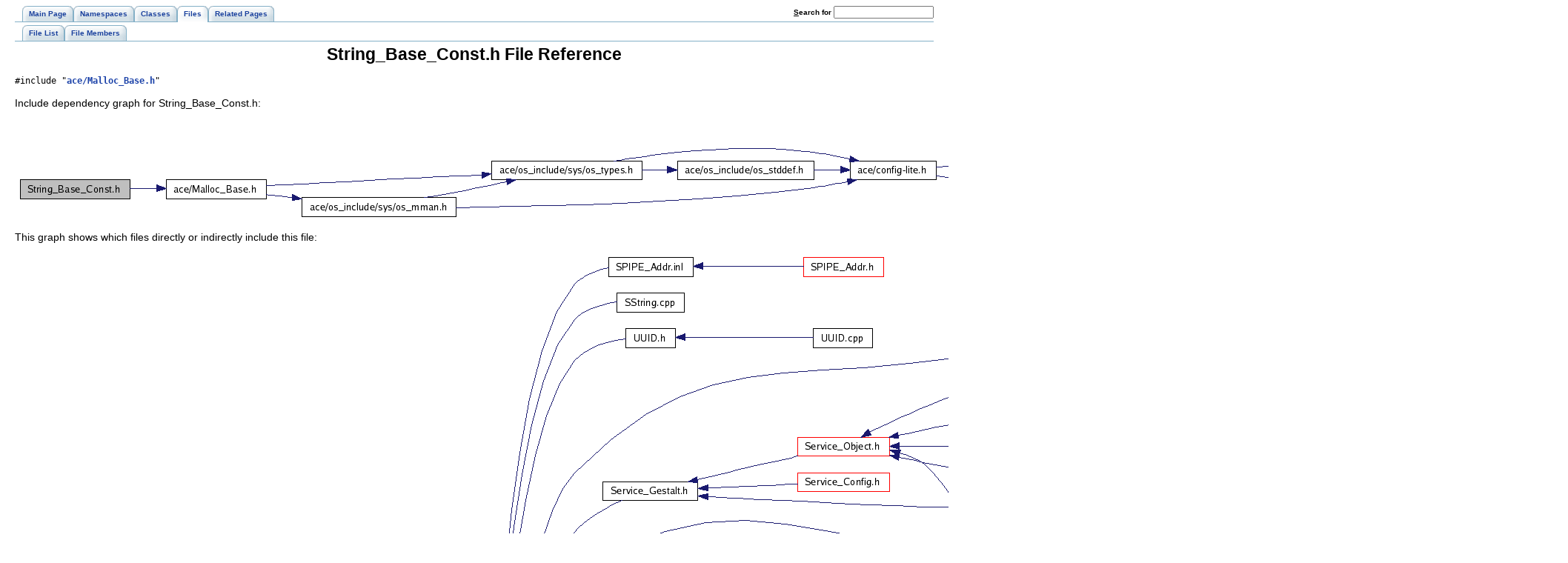

--- FILE ---
content_type: text/html
request_url: https://www.dre.vanderbilt.edu/Doxygen/5.5.9/html/ace/String__Base__Const_8h.html
body_size: 2719
content:
<!DOCTYPE HTML PUBLIC "-//W3C//DTD HTML 4.01 Transitional//EN">
<html><head><meta http-equiv="Content-Type" content="text/html;charset=UTF-8">
<title>ACE: String_Base_Const.h File Reference</title>
<link href="doxygen.css" rel="stylesheet" type="text/css">
<link href="tabs.css" rel="stylesheet" type="text/css">
</head><body>
<!-- Generated by Doxygen 1.5.2-2 -->
<div class="tabs">
  <ul>
    <li><a href="index.html"><span>Main&nbsp;Page</span></a></li>
    <li><a href="namespaces.html"><span>Namespaces</span></a></li>
    <li><a href="classes.html"><span>Classes</span></a></li>
    <li class="current"><a href="files.html"><span>Files</span></a></li>
    <li><a href="pages.html"><span>Related&nbsp;Pages</span></a></li>
    <li>
      <form action="search.php" method="get">
        <table cellspacing="0" cellpadding="0" border="0">
          <tr>
            <td><label>&nbsp;<u>S</u>earch&nbsp;for&nbsp;</label></td>
            <td><input type="text" name="query" value="" size="20" accesskey="s"/></td>
          </tr>
        </table>
      </form>
    </li>
  </ul>
</div>
<div class="tabs">
  <ul>
    <li><a href="files.html"><span>File&nbsp;List</span></a></li>
    <li><a href="globals.html"><span>File&nbsp;Members</span></a></li>
  </ul>
</div>
<h1>String_Base_Const.h File Reference</h1><code>#include &quot;<a class="el" href="Malloc__Base_8h.html">ace/Malloc_Base.h</a>&quot;</code><br>

<p>
Include dependency graph for String_Base_Const.h:<p><center><img src="String__Base__Const_8h__incl.png" border="0" usemap="#String_Base_Const.h_map" alt=""></center>
<map name="String_Base_Const.h_map">
<area shape="rect" href="Malloc__Base_8h.html" title="ace/Malloc_Base.h" alt="" coords="204,81,338,105"><area shape="rect" href="os__types_8h.html" title="ace/os_include/sys/os_types.h" alt="" coords="643,56,846,80"><area shape="rect" href="os__mman_8h.html" title="ace/os_include/sys/os_mman.h" alt="" coords="387,105,595,129"><area shape="rect" href="config&#45;lite_8h.html" title="ace/config&#45;lite.h" alt="" coords="1127,56,1242,80"><area shape="rect" href="os__stddef_8h.html" title="ace/os_include/os_stddef.h" alt="" coords="894,56,1078,80"><area shape="rect" href="ace__wchar_8h.html" title="ace/ace_wchar.h" alt="" coords="1291,80,1414,104"><area shape="rect" href="ace__wchar_8inl.html" title="ace/ace_wchar.inl" alt="" coords="1470,80,1598,104"></map>

<p>
This graph shows which files directly or indirectly include this file:<p><center><img src="String__Base__Const_8h__dep__incl.png" border="0" usemap="#String_Base_Const.hdep_map" alt=""></center>
<map name="String_Base_Const.hdep_map">
<area shape="rect" href="String__Base_8h.html" title="String_Base.h" alt="" coords="232,829,336,853"><area shape="rect" href="String__Base__Const_8cpp.html" title="String_Base_Const.cpp" alt="" coords="204,877,364,901"><area shape="rect" href="SString_8h.html" title="SString.h" alt="" coords="608,676,685,700"><area shape="rect" href="String__Base_8cpp.html" title="String_Base.cpp" alt="" coords="416,829,536,853"><area shape="rect" href="Functor__String_8inl.html" title="Functor_String.inl" alt="" coords="413,980,539,1004"><area shape="rect" href="Service__Gestalt_8h.html" title="Service_Gestalt.h" alt="" coords="793,308,921,332"><area shape="rect" href="Service__Gestalt_8cpp.html" title="Service_Gestalt.cpp" alt="" coords="1511,296,1652,320"><area shape="rect" href="Local__Name__Space__T_8h.html" title="Local_Name_Space_T.h" alt="" coords="1499,471,1664,495"><area shape="rect" href="Local__Name__Space_8cpp.html" title="Local_Name_Space.cpp" alt="" coords="1924,433,2089,457"><area shape="rect" href="ACE_8cpp.html" title="ACE.cpp" alt="" coords="820,483,895,507"><area shape="rect" href="Capabilities_8h.html" title="Capabilities.h" alt="" coords="807,1163,908,1187"><area shape="rect" href="CDR__Size_8cpp.html" title="CDR_Size.cpp" alt="" coords="803,531,912,555"><area shape="rect" href="CDR__Stream_8cpp.html" title="CDR_Stream.cpp" alt="" coords="795,579,920,603"><area shape="rect" href="Codeset__Registry_8h.html" title="Codeset_Registry.h" alt="" coords="789,627,925,651"><area shape="rect" href="Configuration_8cpp.html" title="Configuration.cpp" alt="" coords="1055,677,1180,701"><area shape="rect" href="Configuration__Import__Export_8h.html" title="Configuration_Import_Export.h" alt="" coords="755,725,960,749"><area shape="rect" href="DLL__Manager_8cpp.html" title="DLL_Manager.cpp" alt="" coords="792,773,923,797"><area shape="rect" href="FILE__Addr_8inl.html" title="FILE_Addr.inl" alt="" coords="807,821,908,845"><area shape="rect" href="Get__Opt_8cpp.html" title="Get_Opt.cpp" alt="" coords="809,869,905,893"><area shape="rect" href="Name__Space_8h.html" title="Name_Space.h" alt="" coords="1060,845,1175,869"><area shape="rect" href="Remote__Name__Space_8cpp.html" title="Remote_Name_Space.cpp" alt="" coords="1491,871,1672,895"><area shape="rect" href="Process_8cpp.html" title="Process.cpp" alt="" coords="809,1019,905,1043"><area shape="rect" href="RB__Tree_8cpp.html" title="RB_Tree.cpp" alt="" coords="808,1067,907,1091"><area shape="rect" href="Sock__Connect_8cpp.html" title="Sock_Connect.cpp" alt="" coords="791,1115,924,1139"><area shape="rect" href="SPIPE__Addr_8inl.html" title="SPIPE_Addr.inl" alt="" coords="801,5,913,29"><area shape="rect" href="SString_8cpp.html" title="SString.cpp" alt="" coords="812,53,903,77"><area shape="rect" href="UUID_8h.html" title="UUID.h" alt="" coords="824,101,891,125"><area shape="rect" href="Service__Object_8h.html" title="Service_Object.h" alt="" coords="1056,248,1179,272"><area shape="rect" href="Service__Config_8h.html" title="Service_Config.h" alt="" coords="1056,296,1179,320"><area shape="rect" href="Acceptor_8h.html" title="Acceptor.h" alt="" coords="1316,200,1401,224"><area shape="rect" href="Service__Types_8h.html" title="Service_Types.h" alt="" coords="1299,296,1419,320"><area shape="rect" href="Task_8h.html" title="Task.h" alt="" coords="1328,248,1389,272"><area shape="rect" href="Connector_8h.html" title="Connector.h" alt="" coords="1312,152,1405,176"><area shape="rect" href="Naming__Context_8h.html" title="Naming_Context.h" alt="" coords="1293,496,1424,520"><area shape="rect" href="Naming__Context_8cpp.html" title="Naming_Context.cpp" alt="" coords="1724,520,1871,544"><area shape="rect" href="Local__Name__Space_8h.html" title="Local_Name_Space.h" alt="" coords="1721,471,1873,495"><area shape="rect" href="Capabilities_8cpp.html" title="Capabilities.cpp" alt="" coords="1060,1163,1175,1187"><area shape="rect" href="Codeset__Registry_8cpp.html" title="Codeset_Registry.cpp" alt="" coords="1041,628,1193,652"><area shape="rect" href="Codeset__Registry__db_8cpp.html" title="Codeset_Registry_db.cpp" alt="" coords="1031,580,1204,604"><area shape="rect" href="Configuration__Import__Export_8cpp.html" title="Configuration_Import_Export.cpp" alt="" coords="1008,725,1227,749"><area shape="rect" href="FILE__Addr_8h.html" title="FILE_Addr.h" alt="" coords="1069,797,1165,821"><area shape="rect" href="Name__Space_8cpp.html" title="Name_Space.cpp" alt="" coords="1295,869,1423,893"><area shape="rect" href="Remote__Name__Space_8h.html" title="Remote_Name_Space.h" alt="" coords="1275,821,1443,845"><area shape="rect" href="RB__Tree_8h.html" title="RB_Tree.h" alt="" coords="1075,1067,1160,1091"><area shape="rect" href="SPIPE__Addr_8h.html" title="SPIPE_Addr.h" alt="" coords="1064,5,1171,29"><area shape="rect" href="UUID_8cpp.html" title="UUID.cpp" alt="" coords="1077,101,1157,125"><area shape="rect" href="Functor__String_8h.html" title="Functor_String.h" alt="" coords="587,1187,707,1211"><area shape="rect" href="Functor__T_8h.html" title="Functor_T.h" alt="" coords="812,1211,903,1235"><area shape="rect" href="Functor__String_8cpp.html" title="Functor_String.cpp" alt="" coords="791,1259,924,1283"></map>
<table border="0" cellpadding="0" cellspacing="0">
<tr><td></td></tr>
<tr><td colspan="2"><br><h2>Classes</h2></td></tr>
<tr><td class="memItemLeft" nowrap align="right" valign="top">class &nbsp;</td><td class="memItemRight" valign="bottom"><a class="el" href="classACE__String__Base__Const.html">ACE_String_Base_Const</a></td></tr>

<tr><td class="mdescLeft">&nbsp;</td><td class="mdescRight">This class defines a constant for <a class="el" href="classACE__String__Base.html" title="This class provides a wrapper facade for C strings.">ACE_String_Base</a> which originally was there to circumvent a bug in SunCC 6.0. This could be moved to <a class="el" href="classACE__String__Base.html" title="This class provides a wrapper facade for C strings.">ACE_String_Base</a> but that adds a lot of footprint to the user applications which is not something we want.  <a href="classACE__String__Base__Const.html#_details">More...</a><br></td></tr>
</table>
<hr><a name="_details"></a><h2>Detailed Description</h2>
<dl class="rcs" compact><dt><b>Id</b></dt><dd><a class="el" href="String__Base__Const_8h.html">String_Base_Const.h</a> 76442 2007-01-10 07:56:40Z johnnyw </dd></dl>
<p>
<dl class="author" compact><dt><b>Author:</b></dt><dd>Nanbor Wang &lt;<a href="mailto:nanbor@cs.wustl.edu">nanbor@cs.wustl.edu</a>&gt; </dd></dl>
<hr size="1"><address style="text-align: right;"><small>Generated on Mon Jun 25 16:25:08 2007 for ACE by&nbsp;
<a href="http://www.doxygen.org/index.html">
<img src="doxygen.png" alt="doxygen" align="middle" border="0"></a> 1.5.2-2 </small></address>
</body>
</html>
